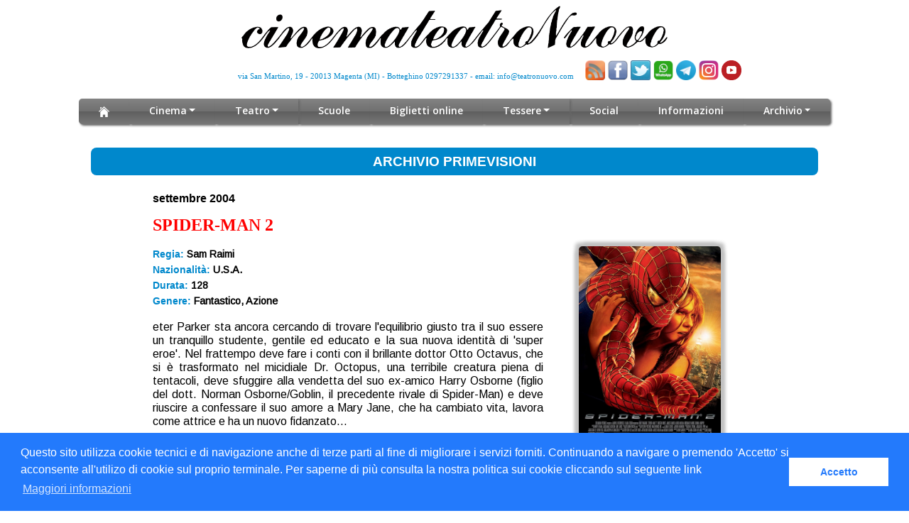

--- FILE ---
content_type: text/html
request_url: https://www.teatronuovo.com/archivio_primevisioni.asp?VIEW=PV&prog=838&stagione=2004/2005
body_size: 19163
content:
<!DOCTYPE html>
<meta http-equiv="Content-Type" content="text/html;charset=UTF-8">
<meta charset="UTF-8" />
<link href="/css/avvio_r.css?24/01/2026 05:21:09" media="screen" rel="stylesheet" type="text/css">
<link href="/css/film.css?24/01/2026 05:21:09" media="screen" rel="stylesheet" type="text/css">
<link href='https://fonts.googleapis.com/css?family=Arimo' rel='stylesheet' type='text/css'>

<html>
<body data-spy="scroll" data-target=".fixed-top"><a href="body" class="back-to-top page-scroll">Back to Top</a>
<!DOCTYPE html>
<head>
<meta name="viewport" content="width=device-width, initial-scale=1.0, shrink-to-fit=no">
<meta http-equiv="Content-Type" content="text/html;charset=UTF-8">
<meta charset="UTF-8" />
<meta name="Author" content="cinemateatroNuovo">
<meta name="Descrizione" content="CinemateatroNuovo Magenta film in prima visione, spettacoli teatrali, filmforum, Dolby Digital">
<meta name="keywords" content="cinema teatro spettacolo cultura dolby digital magenta prima visione">
<title>CinemateatroNuovo - Magenta</title>
<link rel="alternate" type="application/rss+xml" title="cinemateatronuovo RSS Feed" href="http://feeds.feedburner.com/CinemateatronuovoDiMagenta">
<link rel="shortcut icon" href="/favicon.ico" type="image/x-icon">
<link rel="icon" href="/favicon.ico" type="image/x-icon">
<link rel="stylesheet" type="text/css" media="screen" href="/css/style.css"/>
<link href='https://fonts.googleapis.com/css?family=Arimo' rel='stylesheet' type='text/css'>
<link href="https://fonts.googleapis.com/css?family=Montserrat:500,700&display=swap&subset=latin-ext" rel="stylesheet">
<link href="https://fonts.googleapis.com/css?family=Open+Sans:400,400i,600&display=swap&subset=latin-ext" rel="stylesheet">
<link href="/css/flutt.css" media="screen" rel="stylesheet" type="text/css">
<!-- player skin -->
<link rel="stylesheet" href="flowplayer/skin/minimalist.css">
<link href="/css/avvio_r.css?24/01/2026 05:21:09" media="screen" rel="stylesheet" type="text/css">
<!-- include flowplayer -->
   
<script src="flowplayer/flowplayer.js"></script>

<!-- Google tag (gtag.js) -->
<script async src="https://www.googletagmanager.com/gtag/js?id=G-C8C630J720"></script>
<script>
  window.dataLayer = window.dataLayer || [];
  function gtag(){dataLayer.push(arguments);}
  gtag('js', new Date());

  gtag('config', 'G-C8C630J720');
</script>   

</head>
<head>
<link href="https://cdnjs.cloudflare.com/ajax/libs/animate.css/4.0.0/animate.min.css" rel="stylesheet"/>
<script src="https://ajax.googleapis.com/ajax/libs/jquery/3.5.1/jquery.min.js"></script>
<link href="/css/bootstrap_r.css?24/01/2026 05:21:10" rel="stylesheet">
<link rel="stylesheet" href="/css/testata_r.css?24/01/2026 05:21:10">
<link href="/responsive/css/fontawesome-all.css" rel="stylesheet">
<link href="/responsive/css/swiper.css" rel="stylesheet">
<link href="/responsive/css/magnific-popup.css" rel="stylesheet">
</head>
  <!-- Preloader -->
	<div class="spinner-wrapper" style="display: none;">
        <div class="spinner">
            <div class="bounce1"></div>
            <div class="bounce2"></div>
            <div class="bounce3"></div>
        </div>
    </div>
    <!-- end of preloader -->


<div id="" class="counter">
<div class="container cont-testata">
<div class="row">
<div class="col-lg-12 col-xl-12">
<div class="div_logo">
<a href="avvio.asp" tabindex="0"><img src="/images/ctn.png" alt="logo cinemateatronuovo" class="logo mx-auto d-block"></a>
</div> <!-- end of image-container -->
</div> <!-- end of col -->
</div> <!-- end of row -->
<div class="row">
<div class="col-lg-8 col-xl-8 no-padding posizione">
<div class="testata text-container">
<div class="Indirizzo-testata">via San Martino, 19 - 20013 Magenta (MI) - Botteghino 0297291337 - email: <a href="mailto:info@teatronuovo.com" class="mail-testata" tabindex="1">info@teatronuovo.com</a>
</div>
</div>
</div> <!-- end of col -->
<div class="col-lg-4 col-xl-4 no-padding">
<div class="testata text-container">
<a href="https://feeds.feedburner.com/CinemateatronuovoDiMagenta" target="_blank"><img src="/Images/32.png" alt="RSS cinemateatroNuovo" class="img-feed" title="RSS cinemateatroNuovo" tabindex="2"></a>
<a href="https://www.facebook.com/NuovoMagenta" target="_blank"><img src="/Images/facebook32.png" alt="Facebook" style="vertical-align:bottom" border="0" title="Facebook" width="28" tabindex="3"></a>
	  <a href="https://twitter.com/CtnSocial" target="_blank" tabindex="4"><img src="/Images/twitter-32x32.png" alt="Twitter cinemateatroNuovo" style="vertical-align:bottom" border="0" title="Twitter cinemateatroNuovo" width="28"></a>
	  <a href="social.asp" target="_blank" tabindex="5"><img src="/images/logo_whatsapp_32.png" alt="WhatsApp cinemateatroNuovo" style="vertical-align:bottom" border="0" title="WhatsApp cinemateatroNuovo" width="28"></a>
	  <a href="social.asp" target="_blank" tabindex="6"><img src="/images/Telegram.png" alt="Telegram cinemateatroNuovo" style="vertical-align:bottom" border="0" title="Telegram cinemateatroNuovo" width="28"></a>
	  <a href="https://www.instagram.com/cinemateatronuovomagenta/?hl=it" target="_blank" tabindex="7"><img src="/images/instagram.png" alt="Instagram cinemateatroNuovo" style="vertical-align:bottom" border="0" title="Instagram cinemateatroNuovo" width="28"></a>
	  <a href="https://www.youtube.com/channel/UCT0KdDrNe0INtXEwWJrGAUw" target="_blank" tabindex="8"><img src="/images/youtube.png" alt="Youtube cinemateatroNuovo" style="vertical-align:bottom" border="0" title="Youtube cinemateatroNuovo" width="28"></a>
	  <!--
	  <a href="https://www.saledellacomunita.it/"><img src="/Images/logoAcec_70-810x600.png" alt="I 70 anni di Acec" style="vertical-align:bottom" border="0" title="I 70 anni di Acec" width="40"></a>
	  -->
	  <!--
	  <a href="https://www.teatronuovo.com/30anni.asp"><img src="/Images/logo_30.jpg" alt="Buon Compleanno CTN" style="vertical-align:bottom" border="0" title="Buon Compleanno CTN" width="40"></a>
	  -->
</div>
</div> <!-- end of col -->
</div> <!-- end of row -->
 </div> <!-- end of container -->
</div>

<!-- partial:index.partial.html -->
<!-- not responsive yet -->
<nav class="navbar navbar-expand-lg navbar-dark navbar-custom fix">
<a class="navbar-brand logo-image" href="avvio.asp" tabindex="9"><img src="/images/white.png" alt="alternative" width="0%"></a>
<!-- Mobile Menu Toggle Button -->
        <button class="navbar-toggler" type="button" data-toggle="collapse" data-target="#navbarsExampleDefault" aria-controls="navbarsExampleDefault" aria-expanded="false" aria-label="Toggle navigation">
            <span class="navbar-toggler-awesome fas fa-bars"></span>
            <span class="navbar-toggler-awesome fas fa-times"></span>
        </button>
        <!-- end of mobile menu toggle button -->

        <div class="collapse navbar-collapse" id="navbarsExampleDefault">
            <ul class="navbar-nav">
                <li class="nav-item">
  <a  class="nav-link page-scroll" href="avvio.asp" title="Home" tabindex="9"><img src="/images/home-w.png" alt="Home" class="img-home"></a>
  </li>

    	
	<!-- Dropdown Menu -->          
<li class="nav-item dropdown">
<a class="nav-link dropdown-toggle page-scroll" href="#about" id="navbarDropdown" role="button" aria-haspopup="true" aria-expanded="false" tabindex="10">Cinema</a>
<div class="dropdown-menu" aria-labelledby="navbarDropdown">                     
	
	<a class="dropdown-item" title="Filmforum" href="filmforum.asp"><span class="item-text">Filmforum</span></a>
    
    
	<div class="dropdown-items-divide-hr"></div>
	
	<a class="dropdown-item" title="filmforum_pomeriggio" href="https://www.teatronuovo.com/filmforum_pomeriggio.asp"><span class="item-text">FilmF pomeriggio</span></a>
    
    
	<div class="dropdown-items-divide-hr"></div>
	
	<a class="dropdown-item" title="Vivere la Montagna" href="https://www.teatronuovo.com/evento3.asp"><span class="item-text">Vivere la Montagna</span></a>
    
    
	<div class="dropdown-items-divide-hr"></div>
	
	<a class="dropdown-item" title="Eventi" href="evento2.asp"><span class="item-text">Eventi</span></a>
    
    
	<div class="dropdown-items-divide-hr"></div>
	
	<a class="dropdown-item" title="CLASSIFICAZIONE" href="https://www.teatronuovo.com/classificazione.asp"><span class="item-text">Classificazione</span></a>
    
    
	<div class="dropdown-items-divide-hr"></div>
	
	<a class="dropdown-item" title="riduzioni" href="https://www.teatronuovo.com/riduzioni.asp"><span class="item-text">Tariffe Ridotte</span></a>
    
    
</div>
 </li>
  <!-- end of dropdown menu -->
      	
	<!-- Dropdown Menu -->          
<li class="nav-item dropdown">
<a class="nav-link dropdown-toggle page-scroll" href="#about" id="navbarDropdown" role="button" aria-haspopup="true" aria-expanded="false" tabindex="11">Teatro</a>
<div class="dropdown-menu" aria-labelledby="navbarDropdown">                     
	
	<a class="dropdown-item" title="Ti racconto un libro junior" href="libro.asp"><span class="item-text">Trul Junior</span></a>
    
    
	<div class="dropdown-items-divide-hr"></div>
	
	<a class="dropdown-item" title="Corsi di Teatro" href="corsi.asp"><span class="item-text">Corsi di Teatro</span></a>
    
    
</div>
 </li>
  <!-- end of dropdown menu -->
  
  <li class="nav-item">
  <a class="nav-link page-scroll" title="Programmazione Scuole" href="scuole.asp">Scuole</a>
  </li>
  
  <li class="nav-item">
  <a class="nav-link page-scroll" title="Biglietteria on_line" href="https://www.teatronuovo.com/biglietteria_online.asp">Biglietti online</a>
  </li>
      	
	<!-- Dropdown Menu -->          
<li class="nav-item dropdown">
<a class="nav-link dropdown-toggle page-scroll" href="#about" id="navbarDropdown" role="button" aria-haspopup="true" aria-expanded="false" tabindex="14">Tessere</a>
<div class="dropdown-menu" aria-labelledby="navbarDropdown">                     
	
	<a class="dropdown-item" title="Amici del CTN" href="amici_ctn.asp"><span class="item-text">Amici del CTN</span></a>
    
    
	<div class="dropdown-items-divide-hr"></div>
	
	<a class="dropdown-item" title="ctn card" href="ctncard.asp"><span class="item-text">CTN Card</span></a>
    
    
</div>
 </li>
  <!-- end of dropdown menu -->
  
  <li class="nav-item">
  <a class="nav-link page-scroll" title="social" href="https://www.teatronuovo.com/social.asp">Social</a>
  </li>
  
  <li class="nav-item">
  <a class="nav-link page-scroll" title="Informazioni varie" href="informazioni.asp">Informazioni</a>
  </li>
      	
	<!-- Dropdown Menu -->          
<li class="nav-item dropdown">
<a class="nav-link dropdown-toggle page-scroll" href="#about" id="navbarDropdown" role="button" aria-haspopup="true" aria-expanded="false" tabindex="17">Archivio</a>
<div class="dropdown-menu" aria-labelledby="navbarDropdown">                     
	
	<a class="dropdown-item" title="archivio filmforum" href="https://www.teatronuovo.com/archivio_filmf.asp"><span class="item-text">Archivo Filmforum</span></a>
    
    
	<div class="dropdown-items-divide-hr"></div>
	
	<a class="dropdown-item" title="archivio_trul" href="https://www.teatronuovo.com/archivio_trul.asp"><span class="item-text">Archivio TRUL</span></a>
    
    
	<div class="dropdown-items-divide-hr"></div>
	
	<a class="dropdown-item" title="archivio arte" href="archivio_arte.asp"><span class="item-text">Archivio Arte al Cinema</span></a>
    
    
	<div class="dropdown-items-divide-hr"></div>
	
	<a class="dropdown-item" title="archivio_90-98" href="https://www.teatronuovo.com/archivio_anni_9098.asp"><span class="item-text">Archivio 1990-1998</span></a>
    
    
	<div class="dropdown-items-divide-hr"></div>
	
	<a class="dropdown-item" title="archivio_Aperto" href="https://www.teatronuovo.com/archivio_aperto.asp"><span class="item-text">Cinema all&#039;aperto</span></a>
    
    
	<div class="dropdown-items-divide-hr"></div>
	
	<a class="dropdown-item" title="archivio_rassegne" href="https://www.teatronuovo.com/archivio_rassegne.asp"><span class="item-text">Altre Rassegne Cinema</span></a>
    
    
	<div class="dropdown-items-divide-hr"></div>
	
	<a class="dropdown-item" title="archivio_primevisioni" href="https://www.teatronuovo.com/archivio_primevisioni.asp"><span class="item-text">Archivio Primevisioni</span></a>
    
    
	<div class="dropdown-items-divide-hr"></div>
	
	<a class="dropdown-item" title="Pomeriggio al Cinema" href="https://www.teatronuovo.com/archivio_pomeriggio.asp"><span class="item-text">Pomeriggio Film</span></a>
    
    
	<div class="dropdown-items-divide-hr"></div>
	
	<a class="dropdown-item" title="Bando Cariplo" href="cariplo.asp"><span class="item-text">Bando Cariplo</span></a>
    
    
	<div class="dropdown-items-divide-hr"></div>
	
	<a class="dropdown-item" title="Urbanamente" href="archivio_filosofi.asp"><span class="item-text">Urbanamente</span></a>
    
    
	<div class="dropdown-items-divide-hr"></div>
	
	<a class="dropdown-item" title="Epifania 2021" href="https://www.teatronuovo.com/befana.asp"><span class="item-text">Epifania</span></a>
    
    
</div>
 </li>
  <!-- end of dropdown menu -->
  
</ul>
</div>
</nav>
<!-- end of navbar -->

	
  <!-- Scripts -->
    <script src="/responsive/js/popper.min.js"></script> <!-- Popper tooltip library for Bootstrap -->
    <script src="/responsive/js/bootstrap.min.js"></script> <!-- Bootstrap framework -->
    <script src="/responsive/js/jquery.easing.min.js"></script> <!-- jQuery Easing for smooth scrolling between anchors -->
    <script src="/responsive/js/swiper.min.js"></script> <!-- Swiper for image and text sliders -->
    <script src="/responsive/js/jquery.magnific-popup.js"></script> <!-- Magnific Popup for lightboxes -->
    <script src="/responsive/js/morphext.min.js"></script> <!-- Morphtext rotating text in the header -->
    <script src="/responsive/js/isotope.pkgd.min.js"></script> <!-- Isotope for filter -->
    <script src="/responsive/js/validator.min.js"></script> <!-- Validator.js - Bootstrap plugin that validates forms -->
    <script src="/responsive/js/scripts.js"></script> <!-- Custom scripts -->

<div class="counter">
<div class="container">
<div class="row">
<div class="col-lg-12 col-xl-12">
<div class="text-container">
<div class="programmazione-blu">
<h2 class="titolo_r">ARCHIVIO PRIMEVISIONI</h2>
</div>
</div> <!-- end of text-container -->
</div> <!-- end of col -->
</div> <!-- end of row -->
 </div> <!-- end of container -->
</div> <!-- end of counter -->


<div class="counter">
<div class="container scheda">

<div class="row" >
<div class="col-lg-12 col-xl-12 padding-riga">
<div class="text-container margini_personali">
<p class="data_scheda">
settembre 2004
</p>
<p class="titolo_film_scheda">
SPIDER-MAN 2</p>

</div> <!-- end of text-container -->
</div> <!-- end of col -->
</div> <!-- end of row -->

<div class="row">
<div class="col-lg-8 col-xl-8 c1_a padding-riga">
<div class="text-container margini_personali">

		  <p class="genere">Regia: <span class="Testo">Sam Raimi</span></p>
		  
          <p class="genere">Nazionalit&agrave;: <span class="Testo">U.S.A.</span></p>
		  
          <p class="genere">Durata: <span class="Testo">128</span></p>
		  
          <p class="genere">Genere: <span class="Testo">Fantastico, Azione</span></p>
		  
		  <br>
		  
		  <p class="TestoTrama">eter Parker sta ancora cercando di trovare l&#039;equilibrio giusto tra il suo essere un tranquillo studente, gentile ed educato e la sua nuova identit&agrave; di &#039;super eroe&#039;. Nel frattempo deve fare i conti con il brillante dottor Otto Octavus, che si &egrave; trasformato nel micidiale Dr. Octopus, una terribile creatura piena di tentacoli, deve sfuggire alla vendetta del suo ex-amico Harry Osborne (figlio del dott. Norman Osborne/Goblin, il precedente rivale di Spider-Man) e deve riuscire a confessare il suo amore a Mary Jane, che ha cambiato vita, lavora come attrice e ha un nuovo fidanzato...
		  </p>
          
		  <br>
		  
		  <p class="appunti">- OSCAR 2005: MIGLIORI EFFETTI SPECIALI. 
		  </p>  
		  <br>

</div> <!-- end of text-container -->
</div> <!-- end of col -->

<div class="col-lg-4 col-xl-4 c2_a padding-riga">
<div class="text-container margini_personali">
<div class="div-loc">
<img src=/public/Locandine/primevisioni/spider-man_2.jpg class="locandina-scheda boxsfumato2">
</div>

</div> <!-- end of text-container -->
</div> <!-- end of col -->
</div> <!-- end of row -->
 </div> <!-- end of container -->
</div> <!-- end of counter -->
<br>
<div class="counter">
<div class="container">
<div class="row">
<div class="col-lg-12 col-xl-12">
<div class="text-container">
<div class="programmazione-blu">
<p class="testo_box_blu">
<a href="archivio_primevisioni.asp">Torna alla lista completa</a>
</p>
</div>	
</div> <!-- end of text-container -->
</div> <!-- end of col -->
</div> <!-- end of row -->
</div> <!-- end of container -->
</div> <!-- end of counter -->

<!-- footer -->
<div class="counter">
<div class="container">
<div class="row">
<div class="col-lg-12 col-xl-12">
<div class="text-container">
<div id="programmazione"></div>
<div class="main-container-footer">
<div class="Indirizzo">Parrocchia San Martino Vescovo - cinemateatroNuovo - via Roma, 39 - 20013 Magenta (MI) - p. iva: 08714650150 - <a href="mailto:info@teatronuovo.com"class="mail-footer">info@teatronuovo.com</a>
<br>
<a href="Staff/turni.pdf" class="Indirizzo">&copy;</a> cinemateatroNuovo 2020 - Tutti i diritti riservati
<br>
<a href="informativa.html" class="mail-footer">Norme sulla privacy</a><span class="Indirizzo"> e </span><a href="informativa_cookie.html" class="mail-footer">Normativa estesa sull'utilizzo dei cookie</a>
</div>
<link rel="stylesheet" type="text/css" href="//cdnjs.cloudflare.com/ajax/libs/cookieconsent2/3.0.3/cookieconsent.min.css" />
<script src="//cdnjs.cloudflare.com/ajax/libs/cookieconsent2/3.0.3/cookieconsent.min.js"></script>
<script>
window.addEventListener("load", function(){
window.cookieconsent.initialise({
  "palette": {
    "popup": {
      "background": "#237afc"
    },
    "button": {
      "background": "#fff",
      "text": "#237afc"
    }
  },
  //"type": "opt-out",
  "content": {
    "message": "Questo sito utilizza cookie tecnici e di navigazione anche di terze parti al fine di migliorare i servizi forniti. Continuando a navigare o premendo 'Accetto' si acconsente all'utilizo di cookie sul proprio terminale. Per saperne di pi&ugrave; consulta la nostra politica sui cookie cliccando sul seguente link ",
    "dismiss": "Accetto",
    "link": "Maggiori informazioni",
    "href": "https://www.teatronuovo.com/informativa_cookie.html"
  }
})});
</script>




</div>
<br>

</div> <!-- end of text-container -->	
</div> <!-- end of col -->
</div> <!-- end of row -->
</div> <!-- end of container -->
</div> <!-- end of counter -->
</body>
</html>